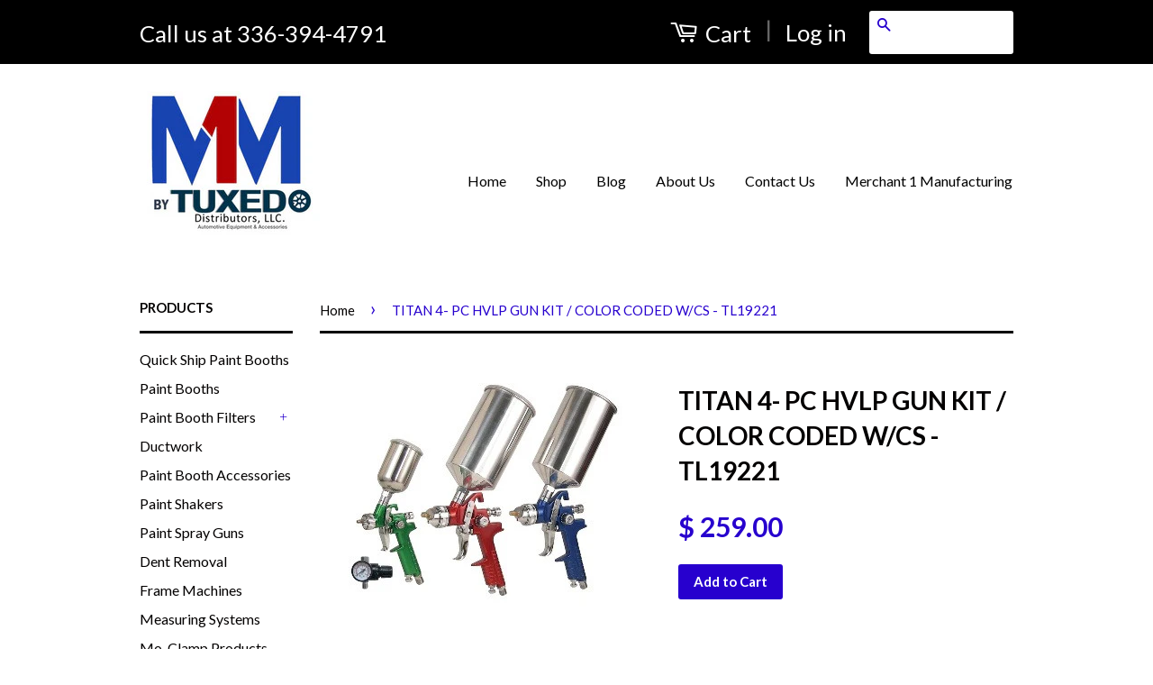

--- FILE ---
content_type: text/html; charset=utf-8
request_url: https://m1mequipment.com/products/titan-4-pc-hvlp-gun-kit-color-coded-w-cs-tl19221
body_size: 20052
content:
<!doctype html>
<html lang="en-US">
<!--[if lt IE 7]><html class="no-js lt-ie9 lt-ie8 lt-ie7" lang="en"> <![endif]-->
<!--[if IE 7]><html class="no-js lt-ie9 lt-ie8" lang="en"> <![endif]-->
<!--[if IE 8]><html class="no-js lt-ie9" lang="en"> <![endif]-->
<!--[if IE 9 ]><html class="ie9 no-js"> <![endif]-->
<!--[if (gt IE 9)|!(IE)]><!--> <html class="no-js"> <!--<![endif]-->

<head>

  <!-- Google Tag Manager -->
<script>(function(w,d,s,l,i){w[l]=w[l]||[];w[l].push({'gtm.start':
new Date().getTime(),event:'gtm.js'});var f=d.getElementsByTagName(s)[0],
j=d.createElement(s),dl=l!='dataLayer'?'&l='+l:'';j.async=true;j.src=
'https://www.googletagmanager.com/gtm.js?id='+i+dl;f.parentNode.insertBefore(j,f);
})(window,document,'script','dataLayer','GTM-K6B23SCF');</script>
<!-- End Google Tag Manager -->

<!-- Google Tag Manager -->
<script>(function(w,d,s,l,i){w[l]=w[l]||[];w[l].push({'gtm.start':
new Date().getTime(),event:'gtm.js'});var f=d.getElementsByTagName(s)[0],
j=d.createElement(s),dl=l!='dataLayer'?'&l='+l:'';j.async=true;j.src=
'https://www.googletagmanager.com/gtm.js?id='+i+dl;f.parentNode.insertBefore(j,f);
})(window,document,'script','dataLayer','GTM-T8ZBHQR6');</script>
<!-- End Google Tag Manager -->

  <meta name="google-site-verification" content="VsML8SiRcy-z71fsyoIsRVx5_zdu-LeGfLWARlTi02c" />
  
  <!-- Global Site Tag (gtag.js) - Google AdWords: 1647033980 -->
<script async src="https://www.googletagmanager.com/gtag/js?id=AW-1048651327"></script>
<script>
  window.dataLayer = window.dataLayer || [];
  function gtag(){dataLayer.push(arguments);}
  gtag('js', new Date());
  gtag('config', 'AW-1048651327', {'send_page_view': false});
</script>
  
  <!-- Basic page needs ================================================== -->
  <meta charset="utf-8">
  <meta http-equiv="X-UA-Compatible" content="IE=edge,chrome=1">

  
  <link rel="shortcut icon" href="//m1mequipment.com/cdn/shop/t/2/assets/favicon.png?v=93523846177371594671738864521" type="image/png" />
  

  <!-- Title and description ================================================== -->
  
  

  

  <!-- Social Meta Tags ================================================== -->
  

  <meta property="og:type" content="product">
  <meta property="og:title" content="TITAN 4- PC HVLP GUN KIT / COLOR CODED W/CS - TL19221">
  <meta property="og:url" content="https://m1mequipment.com/products/titan-4-pc-hvlp-gun-kit-color-coded-w-cs-tl19221">
  
  <meta property="og:image" content="http://m1mequipment.com/cdn/shop/products/TL19221_grande.jpg?v=1455828707">
  <meta property="og:image:secure_url" content="https://m1mequipment.com/cdn/shop/products/TL19221_grande.jpg?v=1455828707">
  
  <meta property="og:image" content="http://m1mequipment.com/cdn/shop/products/TL19221CASE_grande.jpg?v=1455828708">
  <meta property="og:image:secure_url" content="https://m1mequipment.com/cdn/shop/products/TL19221CASE_grande.jpg?v=1455828708">
  
  <meta property="og:price:amount" content="259.00">
  <meta property="og:price:currency" content="USD">


  <meta property="og:description" content="FREE SHIPPING IN THE CONTINENTAL US Product Description 4-PC HVLP GUN KIT/COLOR CODED W/CASE">

<meta property="og:site_name" content="m1mequipment">



<meta name="twitter:card" content="summary">




  <meta name="twitter:title" content="TITAN 4- PC HVLP GUN KIT / COLOR CODED W/CS - TL19221">
  <meta name="twitter:description" content="FREE SHIPPING IN THE CONTINENTAL US
Product Description
4-PC HVLP GUN KIT/COLOR CODED W/CASE">
  <meta name="twitter:image" content="https://m1mequipment.com/cdn/shop/products/TL19221_medium.jpg?v=1455828707">
  <meta name="twitter:image:width" content="240">
  <meta name="twitter:image:height" content="240">



  <!-- Helpers ================================================== -->
  <link rel="canonical" href="https://m1mequipment.com/products/titan-4-pc-hvlp-gun-kit-color-coded-w-cs-tl19221">
  <meta name="viewport" content="width=device-width,initial-scale=1">
  <meta name="theme-color" content="#2700ce">

  
  <!-- Ajaxify Cart Plugin ================================================== -->
  <link href="//m1mequipment.com/cdn/shop/t/2/assets/ajaxify.scss.css?v=100510496477407264971737181606" rel="stylesheet" type="text/css" media="all" />
  

  <!-- CSS ================================================== -->
  <link href="//m1mequipment.com/cdn/shop/t/2/assets/timber.scss.css?v=133129904554262462631768840342" rel="stylesheet" type="text/css" media="all" />
  <link href="//m1mequipment.com/cdn/shop/t/2/assets/theme.scss.css?v=107234762825367286271768840342" rel="stylesheet" type="text/css" media="all" />

  
  
  
  <link href="//fonts.googleapis.com/css?family=Lato:400,700" rel="stylesheet" type="text/css" media="all" />


  



  <!-- Header hook for plugins ================================================== -->
  
  <script>window.performance && window.performance.mark && window.performance.mark('shopify.content_for_header.start');</script><meta name="facebook-domain-verification" content="4oerkk0ho6yc10qyn7xabj0iuepr94">
<meta name="facebook-domain-verification" content="5w2v853mc2iy8zvbbiufh4x93ffd80">
<meta name="google-site-verification" content="s9ST7O37scmzm7x8Cpug76d2wGBKFQFWQohjE_eBu0E">
<meta id="shopify-digital-wallet" name="shopify-digital-wallet" content="/11180868/digital_wallets/dialog">
<meta name="shopify-checkout-api-token" content="097a83a760d582739e611ec947e97324">
<link rel="alternate" type="application/json+oembed" href="https://m1mequipment.com/products/titan-4-pc-hvlp-gun-kit-color-coded-w-cs-tl19221.oembed">
<script async="async" src="/checkouts/internal/preloads.js?locale=en-US"></script>
<link rel="preconnect" href="https://shop.app" crossorigin="anonymous">
<script async="async" src="https://shop.app/checkouts/internal/preloads.js?locale=en-US&shop_id=11180868" crossorigin="anonymous"></script>
<script id="shopify-features" type="application/json">{"accessToken":"097a83a760d582739e611ec947e97324","betas":["rich-media-storefront-analytics"],"domain":"m1mequipment.com","predictiveSearch":true,"shopId":11180868,"locale":"en"}</script>
<script>var Shopify = Shopify || {};
Shopify.shop = "m1mequipment.myshopify.com";
Shopify.locale = "en";
Shopify.currency = {"active":"USD","rate":"1.0"};
Shopify.country = "US";
Shopify.theme = {"name":"Classic","id":85243655,"schema_name":null,"schema_version":null,"theme_store_id":721,"role":"main"};
Shopify.theme.handle = "null";
Shopify.theme.style = {"id":null,"handle":null};
Shopify.cdnHost = "m1mequipment.com/cdn";
Shopify.routes = Shopify.routes || {};
Shopify.routes.root = "/";</script>
<script type="module">!function(o){(o.Shopify=o.Shopify||{}).modules=!0}(window);</script>
<script>!function(o){function n(){var o=[];function n(){o.push(Array.prototype.slice.apply(arguments))}return n.q=o,n}var t=o.Shopify=o.Shopify||{};t.loadFeatures=n(),t.autoloadFeatures=n()}(window);</script>
<script>
  window.ShopifyPay = window.ShopifyPay || {};
  window.ShopifyPay.apiHost = "shop.app\/pay";
  window.ShopifyPay.redirectState = null;
</script>
<script id="shop-js-analytics" type="application/json">{"pageType":"product"}</script>
<script defer="defer" async type="module" src="//m1mequipment.com/cdn/shopifycloud/shop-js/modules/v2/client.init-shop-cart-sync_BdyHc3Nr.en.esm.js"></script>
<script defer="defer" async type="module" src="//m1mequipment.com/cdn/shopifycloud/shop-js/modules/v2/chunk.common_Daul8nwZ.esm.js"></script>
<script type="module">
  await import("//m1mequipment.com/cdn/shopifycloud/shop-js/modules/v2/client.init-shop-cart-sync_BdyHc3Nr.en.esm.js");
await import("//m1mequipment.com/cdn/shopifycloud/shop-js/modules/v2/chunk.common_Daul8nwZ.esm.js");

  window.Shopify.SignInWithShop?.initShopCartSync?.({"fedCMEnabled":true,"windoidEnabled":true});

</script>
<script>
  window.Shopify = window.Shopify || {};
  if (!window.Shopify.featureAssets) window.Shopify.featureAssets = {};
  window.Shopify.featureAssets['shop-js'] = {"shop-cart-sync":["modules/v2/client.shop-cart-sync_QYOiDySF.en.esm.js","modules/v2/chunk.common_Daul8nwZ.esm.js"],"init-fed-cm":["modules/v2/client.init-fed-cm_DchLp9rc.en.esm.js","modules/v2/chunk.common_Daul8nwZ.esm.js"],"shop-button":["modules/v2/client.shop-button_OV7bAJc5.en.esm.js","modules/v2/chunk.common_Daul8nwZ.esm.js"],"init-windoid":["modules/v2/client.init-windoid_DwxFKQ8e.en.esm.js","modules/v2/chunk.common_Daul8nwZ.esm.js"],"shop-cash-offers":["modules/v2/client.shop-cash-offers_DWtL6Bq3.en.esm.js","modules/v2/chunk.common_Daul8nwZ.esm.js","modules/v2/chunk.modal_CQq8HTM6.esm.js"],"shop-toast-manager":["modules/v2/client.shop-toast-manager_CX9r1SjA.en.esm.js","modules/v2/chunk.common_Daul8nwZ.esm.js"],"init-shop-email-lookup-coordinator":["modules/v2/client.init-shop-email-lookup-coordinator_UhKnw74l.en.esm.js","modules/v2/chunk.common_Daul8nwZ.esm.js"],"pay-button":["modules/v2/client.pay-button_DzxNnLDY.en.esm.js","modules/v2/chunk.common_Daul8nwZ.esm.js"],"avatar":["modules/v2/client.avatar_BTnouDA3.en.esm.js"],"init-shop-cart-sync":["modules/v2/client.init-shop-cart-sync_BdyHc3Nr.en.esm.js","modules/v2/chunk.common_Daul8nwZ.esm.js"],"shop-login-button":["modules/v2/client.shop-login-button_D8B466_1.en.esm.js","modules/v2/chunk.common_Daul8nwZ.esm.js","modules/v2/chunk.modal_CQq8HTM6.esm.js"],"init-customer-accounts-sign-up":["modules/v2/client.init-customer-accounts-sign-up_C8fpPm4i.en.esm.js","modules/v2/client.shop-login-button_D8B466_1.en.esm.js","modules/v2/chunk.common_Daul8nwZ.esm.js","modules/v2/chunk.modal_CQq8HTM6.esm.js"],"init-shop-for-new-customer-accounts":["modules/v2/client.init-shop-for-new-customer-accounts_CVTO0Ztu.en.esm.js","modules/v2/client.shop-login-button_D8B466_1.en.esm.js","modules/v2/chunk.common_Daul8nwZ.esm.js","modules/v2/chunk.modal_CQq8HTM6.esm.js"],"init-customer-accounts":["modules/v2/client.init-customer-accounts_dRgKMfrE.en.esm.js","modules/v2/client.shop-login-button_D8B466_1.en.esm.js","modules/v2/chunk.common_Daul8nwZ.esm.js","modules/v2/chunk.modal_CQq8HTM6.esm.js"],"shop-follow-button":["modules/v2/client.shop-follow-button_CkZpjEct.en.esm.js","modules/v2/chunk.common_Daul8nwZ.esm.js","modules/v2/chunk.modal_CQq8HTM6.esm.js"],"lead-capture":["modules/v2/client.lead-capture_BntHBhfp.en.esm.js","modules/v2/chunk.common_Daul8nwZ.esm.js","modules/v2/chunk.modal_CQq8HTM6.esm.js"],"checkout-modal":["modules/v2/client.checkout-modal_CfxcYbTm.en.esm.js","modules/v2/chunk.common_Daul8nwZ.esm.js","modules/v2/chunk.modal_CQq8HTM6.esm.js"],"shop-login":["modules/v2/client.shop-login_Da4GZ2H6.en.esm.js","modules/v2/chunk.common_Daul8nwZ.esm.js","modules/v2/chunk.modal_CQq8HTM6.esm.js"],"payment-terms":["modules/v2/client.payment-terms_MV4M3zvL.en.esm.js","modules/v2/chunk.common_Daul8nwZ.esm.js","modules/v2/chunk.modal_CQq8HTM6.esm.js"]};
</script>
<script>(function() {
  var isLoaded = false;
  function asyncLoad() {
    if (isLoaded) return;
    isLoaded = true;
    var urls = ["https:\/\/cdn.shopify.com\/s\/files\/1\/1118\/0868\/t\/2\/assets\/sca-qv-scripts-noconfig.js?4118760116478403569\u0026shop=m1mequipment.myshopify.com","https:\/\/cdn.doofinder.com\/shopify\/doofinder-installed.js?shop=m1mequipment.myshopify.com"];
    for (var i = 0; i < urls.length; i++) {
      var s = document.createElement('script');
      s.type = 'text/javascript';
      s.async = true;
      s.src = urls[i];
      var x = document.getElementsByTagName('script')[0];
      x.parentNode.insertBefore(s, x);
    }
  };
  if(window.attachEvent) {
    window.attachEvent('onload', asyncLoad);
  } else {
    window.addEventListener('load', asyncLoad, false);
  }
})();</script>
<script id="__st">var __st={"a":11180868,"offset":-18000,"reqid":"a0267359-a06b-447c-8a48-893220c28aa6-1768999879","pageurl":"m1mequipment.com\/products\/titan-4-pc-hvlp-gun-kit-color-coded-w-cs-tl19221","u":"344a49b18586","p":"product","rtyp":"product","rid":5272523143};</script>
<script>window.ShopifyPaypalV4VisibilityTracking = true;</script>
<script id="captcha-bootstrap">!function(){'use strict';const t='contact',e='account',n='new_comment',o=[[t,t],['blogs',n],['comments',n],[t,'customer']],c=[[e,'customer_login'],[e,'guest_login'],[e,'recover_customer_password'],[e,'create_customer']],r=t=>t.map((([t,e])=>`form[action*='/${t}']:not([data-nocaptcha='true']) input[name='form_type'][value='${e}']`)).join(','),a=t=>()=>t?[...document.querySelectorAll(t)].map((t=>t.form)):[];function s(){const t=[...o],e=r(t);return a(e)}const i='password',u='form_key',d=['recaptcha-v3-token','g-recaptcha-response','h-captcha-response',i],f=()=>{try{return window.sessionStorage}catch{return}},m='__shopify_v',_=t=>t.elements[u];function p(t,e,n=!1){try{const o=window.sessionStorage,c=JSON.parse(o.getItem(e)),{data:r}=function(t){const{data:e,action:n}=t;return t[m]||n?{data:e,action:n}:{data:t,action:n}}(c);for(const[e,n]of Object.entries(r))t.elements[e]&&(t.elements[e].value=n);n&&o.removeItem(e)}catch(o){console.error('form repopulation failed',{error:o})}}const l='form_type',E='cptcha';function T(t){t.dataset[E]=!0}const w=window,h=w.document,L='Shopify',v='ce_forms',y='captcha';let A=!1;((t,e)=>{const n=(g='f06e6c50-85a8-45c8-87d0-21a2b65856fe',I='https://cdn.shopify.com/shopifycloud/storefront-forms-hcaptcha/ce_storefront_forms_captcha_hcaptcha.v1.5.2.iife.js',D={infoText:'Protected by hCaptcha',privacyText:'Privacy',termsText:'Terms'},(t,e,n)=>{const o=w[L][v],c=o.bindForm;if(c)return c(t,g,e,D).then(n);var r;o.q.push([[t,g,e,D],n]),r=I,A||(h.body.append(Object.assign(h.createElement('script'),{id:'captcha-provider',async:!0,src:r})),A=!0)});var g,I,D;w[L]=w[L]||{},w[L][v]=w[L][v]||{},w[L][v].q=[],w[L][y]=w[L][y]||{},w[L][y].protect=function(t,e){n(t,void 0,e),T(t)},Object.freeze(w[L][y]),function(t,e,n,w,h,L){const[v,y,A,g]=function(t,e,n){const i=e?o:[],u=t?c:[],d=[...i,...u],f=r(d),m=r(i),_=r(d.filter((([t,e])=>n.includes(e))));return[a(f),a(m),a(_),s()]}(w,h,L),I=t=>{const e=t.target;return e instanceof HTMLFormElement?e:e&&e.form},D=t=>v().includes(t);t.addEventListener('submit',(t=>{const e=I(t);if(!e)return;const n=D(e)&&!e.dataset.hcaptchaBound&&!e.dataset.recaptchaBound,o=_(e),c=g().includes(e)&&(!o||!o.value);(n||c)&&t.preventDefault(),c&&!n&&(function(t){try{if(!f())return;!function(t){const e=f();if(!e)return;const n=_(t);if(!n)return;const o=n.value;o&&e.removeItem(o)}(t);const e=Array.from(Array(32),(()=>Math.random().toString(36)[2])).join('');!function(t,e){_(t)||t.append(Object.assign(document.createElement('input'),{type:'hidden',name:u})),t.elements[u].value=e}(t,e),function(t,e){const n=f();if(!n)return;const o=[...t.querySelectorAll(`input[type='${i}']`)].map((({name:t})=>t)),c=[...d,...o],r={};for(const[a,s]of new FormData(t).entries())c.includes(a)||(r[a]=s);n.setItem(e,JSON.stringify({[m]:1,action:t.action,data:r}))}(t,e)}catch(e){console.error('failed to persist form',e)}}(e),e.submit())}));const S=(t,e)=>{t&&!t.dataset[E]&&(n(t,e.some((e=>e===t))),T(t))};for(const o of['focusin','change'])t.addEventListener(o,(t=>{const e=I(t);D(e)&&S(e,y())}));const B=e.get('form_key'),M=e.get(l),P=B&&M;t.addEventListener('DOMContentLoaded',(()=>{const t=y();if(P)for(const e of t)e.elements[l].value===M&&p(e,B);[...new Set([...A(),...v().filter((t=>'true'===t.dataset.shopifyCaptcha))])].forEach((e=>S(e,t)))}))}(h,new URLSearchParams(w.location.search),n,t,e,['guest_login'])})(!0,!0)}();</script>
<script integrity="sha256-4kQ18oKyAcykRKYeNunJcIwy7WH5gtpwJnB7kiuLZ1E=" data-source-attribution="shopify.loadfeatures" defer="defer" src="//m1mequipment.com/cdn/shopifycloud/storefront/assets/storefront/load_feature-a0a9edcb.js" crossorigin="anonymous"></script>
<script crossorigin="anonymous" defer="defer" src="//m1mequipment.com/cdn/shopifycloud/storefront/assets/shopify_pay/storefront-65b4c6d7.js?v=20250812"></script>
<script data-source-attribution="shopify.dynamic_checkout.dynamic.init">var Shopify=Shopify||{};Shopify.PaymentButton=Shopify.PaymentButton||{isStorefrontPortableWallets:!0,init:function(){window.Shopify.PaymentButton.init=function(){};var t=document.createElement("script");t.src="https://m1mequipment.com/cdn/shopifycloud/portable-wallets/latest/portable-wallets.en.js",t.type="module",document.head.appendChild(t)}};
</script>
<script data-source-attribution="shopify.dynamic_checkout.buyer_consent">
  function portableWalletsHideBuyerConsent(e){var t=document.getElementById("shopify-buyer-consent"),n=document.getElementById("shopify-subscription-policy-button");t&&n&&(t.classList.add("hidden"),t.setAttribute("aria-hidden","true"),n.removeEventListener("click",e))}function portableWalletsShowBuyerConsent(e){var t=document.getElementById("shopify-buyer-consent"),n=document.getElementById("shopify-subscription-policy-button");t&&n&&(t.classList.remove("hidden"),t.removeAttribute("aria-hidden"),n.addEventListener("click",e))}window.Shopify?.PaymentButton&&(window.Shopify.PaymentButton.hideBuyerConsent=portableWalletsHideBuyerConsent,window.Shopify.PaymentButton.showBuyerConsent=portableWalletsShowBuyerConsent);
</script>
<script data-source-attribution="shopify.dynamic_checkout.cart.bootstrap">document.addEventListener("DOMContentLoaded",(function(){function t(){return document.querySelector("shopify-accelerated-checkout-cart, shopify-accelerated-checkout")}if(t())Shopify.PaymentButton.init();else{new MutationObserver((function(e,n){t()&&(Shopify.PaymentButton.init(),n.disconnect())})).observe(document.body,{childList:!0,subtree:!0})}}));
</script>
<link id="shopify-accelerated-checkout-styles" rel="stylesheet" media="screen" href="https://m1mequipment.com/cdn/shopifycloud/portable-wallets/latest/accelerated-checkout-backwards-compat.css" crossorigin="anonymous">
<style id="shopify-accelerated-checkout-cart">
        #shopify-buyer-consent {
  margin-top: 1em;
  display: inline-block;
  width: 100%;
}

#shopify-buyer-consent.hidden {
  display: none;
}

#shopify-subscription-policy-button {
  background: none;
  border: none;
  padding: 0;
  text-decoration: underline;
  font-size: inherit;
  cursor: pointer;
}

#shopify-subscription-policy-button::before {
  box-shadow: none;
}

      </style>

<script>window.performance && window.performance.mark && window.performance.mark('shopify.content_for_header.end');</script>

  
  

<!--[if lt IE 9]>
<script src="//cdnjs.cloudflare.com/ajax/libs/html5shiv/3.7.2/html5shiv.min.js" type="text/javascript"></script>
<script src="//m1mequipment.com/cdn/shop/t/2/assets/respond.min.js?v=52248677837542619231452105632" type="text/javascript"></script>
<link href="//m1mequipment.com/cdn/shop/t/2/assets/respond-proxy.html" id="respond-proxy" rel="respond-proxy" />
<link href="//m1mequipment.com/search?q=4227cbde81477510743402d8d12c7ec7" id="respond-redirect" rel="respond-redirect" />
<script src="//m1mequipment.com/search?q=4227cbde81477510743402d8d12c7ec7" type="text/javascript"></script>
<![endif]-->



  <script src="//ajax.googleapis.com/ajax/libs/jquery/1.11.0/jquery.min.js" type="text/javascript"></script>
  <script src="//m1mequipment.com/cdn/shop/t/2/assets/modernizr.min.js?v=26620055551102246001452105632" type="text/javascript"></script>

  
  
  <link rel="shortcut icon" href="//m1mequipment.com/cdn/shop/t/2/assets/favicon.png?v=93523846177371594671738864521" type="image/png" />
<link rel="stylesheet" href="//m1mequipment.com/cdn/shop/t/2/assets/sca-quick-view.css?v=127443948230706355921470152077">
<link rel="stylesheet" href="//m1mequipment.com/cdn/shop/t/2/assets/sca-jquery.fancybox.css?v=50433719388693846841470152076">

<script src="//m1mequipment.com/cdn/shopifycloud/storefront/assets/themes_support/option_selection-b017cd28.js" type="text/javascript"></script>

  
<!-- Global site tag (gtag.js) - Google Ads: 1048651327 -->
<script async src="https://www.googletagmanager.com/gtag/js?id=AW-1048651327"></script>
<script>
  window.dataLayer = window.dataLayer || [];
  function gtag(){dataLayer.push(arguments);}
  gtag('js', new Date());

  gtag('config', 'AW-1048651327', {'allow_enhanced_conversions': true});
</script>
<script>
  gtag('config', 'AW-1048651327/gQxVCLq7ic0DEL_MhPQD', {
    'phone_conversion_number': '888-853-9992'
  });
</script>
<!-- Global site tag (gtag.js) - Google Analytics -->
<script async src="https://www.googletagmanager.com/gtag/js?id=G-RJSTNTRYGY"></script>
<script>
  window.dataLayer = window.dataLayer || [];
  function gtag(){dataLayer.push(arguments);}
  gtag('js', new Date());

  gtag('config', 'G-RJSTNTRYGY');
</script>

<!-- BEGIN app block: shopify://apps/simprosys-google-shopping-feed/blocks/core_settings_block/1f0b859e-9fa6-4007-97e8-4513aff5ff3b --><!-- BEGIN: GSF App Core Tags & Scripts by Simprosys Google Shopping Feed -->









<!-- END: GSF App Core Tags & Scripts by Simprosys Google Shopping Feed -->
<!-- END app block --><script src="https://cdn.shopify.com/extensions/019b8d54-2388-79d8-becc-d32a3afe2c7a/omnisend-50/assets/omnisend-in-shop.js" type="text/javascript" defer="defer"></script>
<link href="https://monorail-edge.shopifysvc.com" rel="dns-prefetch">
<script>(function(){if ("sendBeacon" in navigator && "performance" in window) {try {var session_token_from_headers = performance.getEntriesByType('navigation')[0].serverTiming.find(x => x.name == '_s').description;} catch {var session_token_from_headers = undefined;}var session_cookie_matches = document.cookie.match(/_shopify_s=([^;]*)/);var session_token_from_cookie = session_cookie_matches && session_cookie_matches.length === 2 ? session_cookie_matches[1] : "";var session_token = session_token_from_headers || session_token_from_cookie || "";function handle_abandonment_event(e) {var entries = performance.getEntries().filter(function(entry) {return /monorail-edge.shopifysvc.com/.test(entry.name);});if (!window.abandonment_tracked && entries.length === 0) {window.abandonment_tracked = true;var currentMs = Date.now();var navigation_start = performance.timing.navigationStart;var payload = {shop_id: 11180868,url: window.location.href,navigation_start,duration: currentMs - navigation_start,session_token,page_type: "product"};window.navigator.sendBeacon("https://monorail-edge.shopifysvc.com/v1/produce", JSON.stringify({schema_id: "online_store_buyer_site_abandonment/1.1",payload: payload,metadata: {event_created_at_ms: currentMs,event_sent_at_ms: currentMs}}));}}window.addEventListener('pagehide', handle_abandonment_event);}}());</script>
<script id="web-pixels-manager-setup">(function e(e,d,r,n,o){if(void 0===o&&(o={}),!Boolean(null===(a=null===(i=window.Shopify)||void 0===i?void 0:i.analytics)||void 0===a?void 0:a.replayQueue)){var i,a;window.Shopify=window.Shopify||{};var t=window.Shopify;t.analytics=t.analytics||{};var s=t.analytics;s.replayQueue=[],s.publish=function(e,d,r){return s.replayQueue.push([e,d,r]),!0};try{self.performance.mark("wpm:start")}catch(e){}var l=function(){var e={modern:/Edge?\/(1{2}[4-9]|1[2-9]\d|[2-9]\d{2}|\d{4,})\.\d+(\.\d+|)|Firefox\/(1{2}[4-9]|1[2-9]\d|[2-9]\d{2}|\d{4,})\.\d+(\.\d+|)|Chrom(ium|e)\/(9{2}|\d{3,})\.\d+(\.\d+|)|(Maci|X1{2}).+ Version\/(15\.\d+|(1[6-9]|[2-9]\d|\d{3,})\.\d+)([,.]\d+|)( \(\w+\)|)( Mobile\/\w+|) Safari\/|Chrome.+OPR\/(9{2}|\d{3,})\.\d+\.\d+|(CPU[ +]OS|iPhone[ +]OS|CPU[ +]iPhone|CPU IPhone OS|CPU iPad OS)[ +]+(15[._]\d+|(1[6-9]|[2-9]\d|\d{3,})[._]\d+)([._]\d+|)|Android:?[ /-](13[3-9]|1[4-9]\d|[2-9]\d{2}|\d{4,})(\.\d+|)(\.\d+|)|Android.+Firefox\/(13[5-9]|1[4-9]\d|[2-9]\d{2}|\d{4,})\.\d+(\.\d+|)|Android.+Chrom(ium|e)\/(13[3-9]|1[4-9]\d|[2-9]\d{2}|\d{4,})\.\d+(\.\d+|)|SamsungBrowser\/([2-9]\d|\d{3,})\.\d+/,legacy:/Edge?\/(1[6-9]|[2-9]\d|\d{3,})\.\d+(\.\d+|)|Firefox\/(5[4-9]|[6-9]\d|\d{3,})\.\d+(\.\d+|)|Chrom(ium|e)\/(5[1-9]|[6-9]\d|\d{3,})\.\d+(\.\d+|)([\d.]+$|.*Safari\/(?![\d.]+ Edge\/[\d.]+$))|(Maci|X1{2}).+ Version\/(10\.\d+|(1[1-9]|[2-9]\d|\d{3,})\.\d+)([,.]\d+|)( \(\w+\)|)( Mobile\/\w+|) Safari\/|Chrome.+OPR\/(3[89]|[4-9]\d|\d{3,})\.\d+\.\d+|(CPU[ +]OS|iPhone[ +]OS|CPU[ +]iPhone|CPU IPhone OS|CPU iPad OS)[ +]+(10[._]\d+|(1[1-9]|[2-9]\d|\d{3,})[._]\d+)([._]\d+|)|Android:?[ /-](13[3-9]|1[4-9]\d|[2-9]\d{2}|\d{4,})(\.\d+|)(\.\d+|)|Mobile Safari.+OPR\/([89]\d|\d{3,})\.\d+\.\d+|Android.+Firefox\/(13[5-9]|1[4-9]\d|[2-9]\d{2}|\d{4,})\.\d+(\.\d+|)|Android.+Chrom(ium|e)\/(13[3-9]|1[4-9]\d|[2-9]\d{2}|\d{4,})\.\d+(\.\d+|)|Android.+(UC? ?Browser|UCWEB|U3)[ /]?(15\.([5-9]|\d{2,})|(1[6-9]|[2-9]\d|\d{3,})\.\d+)\.\d+|SamsungBrowser\/(5\.\d+|([6-9]|\d{2,})\.\d+)|Android.+MQ{2}Browser\/(14(\.(9|\d{2,})|)|(1[5-9]|[2-9]\d|\d{3,})(\.\d+|))(\.\d+|)|K[Aa][Ii]OS\/(3\.\d+|([4-9]|\d{2,})\.\d+)(\.\d+|)/},d=e.modern,r=e.legacy,n=navigator.userAgent;return n.match(d)?"modern":n.match(r)?"legacy":"unknown"}(),u="modern"===l?"modern":"legacy",c=(null!=n?n:{modern:"",legacy:""})[u],f=function(e){return[e.baseUrl,"/wpm","/b",e.hashVersion,"modern"===e.buildTarget?"m":"l",".js"].join("")}({baseUrl:d,hashVersion:r,buildTarget:u}),m=function(e){var d=e.version,r=e.bundleTarget,n=e.surface,o=e.pageUrl,i=e.monorailEndpoint;return{emit:function(e){var a=e.status,t=e.errorMsg,s=(new Date).getTime(),l=JSON.stringify({metadata:{event_sent_at_ms:s},events:[{schema_id:"web_pixels_manager_load/3.1",payload:{version:d,bundle_target:r,page_url:o,status:a,surface:n,error_msg:t},metadata:{event_created_at_ms:s}}]});if(!i)return console&&console.warn&&console.warn("[Web Pixels Manager] No Monorail endpoint provided, skipping logging."),!1;try{return self.navigator.sendBeacon.bind(self.navigator)(i,l)}catch(e){}var u=new XMLHttpRequest;try{return u.open("POST",i,!0),u.setRequestHeader("Content-Type","text/plain"),u.send(l),!0}catch(e){return console&&console.warn&&console.warn("[Web Pixels Manager] Got an unhandled error while logging to Monorail."),!1}}}}({version:r,bundleTarget:l,surface:e.surface,pageUrl:self.location.href,monorailEndpoint:e.monorailEndpoint});try{o.browserTarget=l,function(e){var d=e.src,r=e.async,n=void 0===r||r,o=e.onload,i=e.onerror,a=e.sri,t=e.scriptDataAttributes,s=void 0===t?{}:t,l=document.createElement("script"),u=document.querySelector("head"),c=document.querySelector("body");if(l.async=n,l.src=d,a&&(l.integrity=a,l.crossOrigin="anonymous"),s)for(var f in s)if(Object.prototype.hasOwnProperty.call(s,f))try{l.dataset[f]=s[f]}catch(e){}if(o&&l.addEventListener("load",o),i&&l.addEventListener("error",i),u)u.appendChild(l);else{if(!c)throw new Error("Did not find a head or body element to append the script");c.appendChild(l)}}({src:f,async:!0,onload:function(){if(!function(){var e,d;return Boolean(null===(d=null===(e=window.Shopify)||void 0===e?void 0:e.analytics)||void 0===d?void 0:d.initialized)}()){var d=window.webPixelsManager.init(e)||void 0;if(d){var r=window.Shopify.analytics;r.replayQueue.forEach((function(e){var r=e[0],n=e[1],o=e[2];d.publishCustomEvent(r,n,o)})),r.replayQueue=[],r.publish=d.publishCustomEvent,r.visitor=d.visitor,r.initialized=!0}}},onerror:function(){return m.emit({status:"failed",errorMsg:"".concat(f," has failed to load")})},sri:function(e){var d=/^sha384-[A-Za-z0-9+/=]+$/;return"string"==typeof e&&d.test(e)}(c)?c:"",scriptDataAttributes:o}),m.emit({status:"loading"})}catch(e){m.emit({status:"failed",errorMsg:(null==e?void 0:e.message)||"Unknown error"})}}})({shopId: 11180868,storefrontBaseUrl: "https://m1mequipment.com",extensionsBaseUrl: "https://extensions.shopifycdn.com/cdn/shopifycloud/web-pixels-manager",monorailEndpoint: "https://monorail-edge.shopifysvc.com/unstable/produce_batch",surface: "storefront-renderer",enabledBetaFlags: ["2dca8a86"],webPixelsConfigList: [{"id":"1322418434","configuration":"{\"config\":\"{\\\"google_tag_ids\\\":[\\\"G-FLS8N9Q233\\\",\\\"AW-1048651327\\\",\\\"GT-KTPKRPDV\\\",\\\"G-KWRKYX0BQ6\\\",\\\"G-RJSTNTRYGY\\\",\\\"GT-T9CDGWDC\\\",\\\"GTM-K6B23SCF\\\"],\\\"target_country\\\":\\\"US\\\",\\\"gtag_events\\\":[{\\\"type\\\":\\\"search\\\",\\\"action_label\\\":[\\\"G-FLS8N9Q233\\\",\\\"AW-1048651327\\\/3QnvCJ2J7Y4bEL_MhPQD\\\",\\\"G-KWRKYX0BQ6\\\",\\\"G-RJSTNTRYGY\\\",\\\"MC-1566GHSCS7\\\"]},{\\\"type\\\":\\\"begin_checkout\\\",\\\"action_label\\\":[\\\"G-FLS8N9Q233\\\",\\\"AW-1048651327\\\/7hn0CJGJ7Y4bEL_MhPQD\\\",\\\"G-KWRKYX0BQ6\\\",\\\"G-RJSTNTRYGY\\\",\\\"MC-1566GHSCS7\\\"]},{\\\"type\\\":\\\"view_item\\\",\\\"action_label\\\":[\\\"G-FLS8N9Q233\\\",\\\"AW-1048651327\\\/nKZeCJqJ7Y4bEL_MhPQD\\\",\\\"MC-51FZC63QYR\\\",\\\"G-KWRKYX0BQ6\\\",\\\"G-RJSTNTRYGY\\\",\\\"MC-1566GHSCS7\\\"]},{\\\"type\\\":\\\"purchase\\\",\\\"action_label\\\":[\\\"G-FLS8N9Q233\\\",\\\"AW-1048651327\\\/LKlgCI6J7Y4bEL_MhPQD\\\",\\\"MC-51FZC63QYR\\\",\\\"G-KWRKYX0BQ6\\\",\\\"G-RJSTNTRYGY\\\",\\\"MC-1566GHSCS7\\\"]},{\\\"type\\\":\\\"page_view\\\",\\\"action_label\\\":[\\\"G-FLS8N9Q233\\\",\\\"AW-1048651327\\\/bLrbCJeJ7Y4bEL_MhPQD\\\",\\\"MC-51FZC63QYR\\\",\\\"G-KWRKYX0BQ6\\\",\\\"G-RJSTNTRYGY\\\",\\\"MC-1566GHSCS7\\\"]},{\\\"type\\\":\\\"add_payment_info\\\",\\\"action_label\\\":[\\\"G-FLS8N9Q233\\\",\\\"AW-1048651327\\\/KQeNCIq--44bEL_MhPQD\\\",\\\"G-KWRKYX0BQ6\\\",\\\"G-RJSTNTRYGY\\\",\\\"MC-1566GHSCS7\\\"]},{\\\"type\\\":\\\"add_to_cart\\\",\\\"action_label\\\":[\\\"G-FLS8N9Q233\\\",\\\"AW-1048651327\\\/VtZ1CJSJ7Y4bEL_MhPQD\\\",\\\"G-KWRKYX0BQ6\\\",\\\"G-RJSTNTRYGY\\\",\\\"MC-1566GHSCS7\\\"]}],\\\"enable_monitoring_mode\\\":false}\"}","eventPayloadVersion":"v1","runtimeContext":"OPEN","scriptVersion":"b2a88bafab3e21179ed38636efcd8a93","type":"APP","apiClientId":1780363,"privacyPurposes":[],"dataSharingAdjustments":{"protectedCustomerApprovalScopes":["read_customer_address","read_customer_email","read_customer_name","read_customer_personal_data","read_customer_phone"]}},{"id":"117178626","configuration":"{\"apiURL\":\"https:\/\/api.omnisend.com\",\"appURL\":\"https:\/\/app.omnisend.com\",\"brandID\":\"56f3f73c939781256e95e291\",\"trackingURL\":\"https:\/\/wt.omnisendlink.com\"}","eventPayloadVersion":"v1","runtimeContext":"STRICT","scriptVersion":"aa9feb15e63a302383aa48b053211bbb","type":"APP","apiClientId":186001,"privacyPurposes":["ANALYTICS","MARKETING","SALE_OF_DATA"],"dataSharingAdjustments":{"protectedCustomerApprovalScopes":["read_customer_address","read_customer_email","read_customer_name","read_customer_personal_data","read_customer_phone"]}},{"id":"63963394","eventPayloadVersion":"v1","runtimeContext":"LAX","scriptVersion":"1","type":"CUSTOM","privacyPurposes":["MARKETING"],"name":"Meta pixel (migrated)"},{"id":"70549762","eventPayloadVersion":"v1","runtimeContext":"LAX","scriptVersion":"1","type":"CUSTOM","privacyPurposes":["ANALYTICS"],"name":"Google Analytics tag (migrated)"},{"id":"shopify-app-pixel","configuration":"{}","eventPayloadVersion":"v1","runtimeContext":"STRICT","scriptVersion":"0450","apiClientId":"shopify-pixel","type":"APP","privacyPurposes":["ANALYTICS","MARKETING"]},{"id":"shopify-custom-pixel","eventPayloadVersion":"v1","runtimeContext":"LAX","scriptVersion":"0450","apiClientId":"shopify-pixel","type":"CUSTOM","privacyPurposes":["ANALYTICS","MARKETING"]}],isMerchantRequest: false,initData: {"shop":{"name":"m1mequipment","paymentSettings":{"currencyCode":"USD"},"myshopifyDomain":"m1mequipment.myshopify.com","countryCode":"US","storefrontUrl":"https:\/\/m1mequipment.com"},"customer":null,"cart":null,"checkout":null,"productVariants":[{"price":{"amount":259.0,"currencyCode":"USD"},"product":{"title":"TITAN 4- PC HVLP GUN KIT \/ COLOR CODED W\/CS - TL19221","vendor":"Titan","id":"5272523143","untranslatedTitle":"TITAN 4- PC HVLP GUN KIT \/ COLOR CODED W\/CS - TL19221","url":"\/products\/titan-4-pc-hvlp-gun-kit-color-coded-w-cs-tl19221","type":"Paint Spray Guns"},"id":"16300432967","image":{"src":"\/\/m1mequipment.com\/cdn\/shop\/products\/TL19221.jpg?v=1455828707"},"sku":"TL19221","title":"Default Title","untranslatedTitle":"Default Title"}],"purchasingCompany":null},},"https://m1mequipment.com/cdn","fcfee988w5aeb613cpc8e4bc33m6693e112",{"modern":"","legacy":""},{"shopId":"11180868","storefrontBaseUrl":"https:\/\/m1mequipment.com","extensionBaseUrl":"https:\/\/extensions.shopifycdn.com\/cdn\/shopifycloud\/web-pixels-manager","surface":"storefront-renderer","enabledBetaFlags":"[\"2dca8a86\"]","isMerchantRequest":"false","hashVersion":"fcfee988w5aeb613cpc8e4bc33m6693e112","publish":"custom","events":"[[\"page_viewed\",{}],[\"product_viewed\",{\"productVariant\":{\"price\":{\"amount\":259.0,\"currencyCode\":\"USD\"},\"product\":{\"title\":\"TITAN 4- PC HVLP GUN KIT \/ COLOR CODED W\/CS - TL19221\",\"vendor\":\"Titan\",\"id\":\"5272523143\",\"untranslatedTitle\":\"TITAN 4- PC HVLP GUN KIT \/ COLOR CODED W\/CS - TL19221\",\"url\":\"\/products\/titan-4-pc-hvlp-gun-kit-color-coded-w-cs-tl19221\",\"type\":\"Paint Spray Guns\"},\"id\":\"16300432967\",\"image\":{\"src\":\"\/\/m1mequipment.com\/cdn\/shop\/products\/TL19221.jpg?v=1455828707\"},\"sku\":\"TL19221\",\"title\":\"Default Title\",\"untranslatedTitle\":\"Default Title\"}}]]"});</script><script>
  window.ShopifyAnalytics = window.ShopifyAnalytics || {};
  window.ShopifyAnalytics.meta = window.ShopifyAnalytics.meta || {};
  window.ShopifyAnalytics.meta.currency = 'USD';
  var meta = {"product":{"id":5272523143,"gid":"gid:\/\/shopify\/Product\/5272523143","vendor":"Titan","type":"Paint Spray Guns","handle":"titan-4-pc-hvlp-gun-kit-color-coded-w-cs-tl19221","variants":[{"id":16300432967,"price":25900,"name":"TITAN 4- PC HVLP GUN KIT \/ COLOR CODED W\/CS - TL19221","public_title":null,"sku":"TL19221"}],"remote":false},"page":{"pageType":"product","resourceType":"product","resourceId":5272523143,"requestId":"a0267359-a06b-447c-8a48-893220c28aa6-1768999879"}};
  for (var attr in meta) {
    window.ShopifyAnalytics.meta[attr] = meta[attr];
  }
</script>
<script class="analytics">
  (function () {
    var customDocumentWrite = function(content) {
      var jquery = null;

      if (window.jQuery) {
        jquery = window.jQuery;
      } else if (window.Checkout && window.Checkout.$) {
        jquery = window.Checkout.$;
      }

      if (jquery) {
        jquery('body').append(content);
      }
    };

    var hasLoggedConversion = function(token) {
      if (token) {
        return document.cookie.indexOf('loggedConversion=' + token) !== -1;
      }
      return false;
    }

    var setCookieIfConversion = function(token) {
      if (token) {
        var twoMonthsFromNow = new Date(Date.now());
        twoMonthsFromNow.setMonth(twoMonthsFromNow.getMonth() + 2);

        document.cookie = 'loggedConversion=' + token + '; expires=' + twoMonthsFromNow;
      }
    }

    var trekkie = window.ShopifyAnalytics.lib = window.trekkie = window.trekkie || [];
    if (trekkie.integrations) {
      return;
    }
    trekkie.methods = [
      'identify',
      'page',
      'ready',
      'track',
      'trackForm',
      'trackLink'
    ];
    trekkie.factory = function(method) {
      return function() {
        var args = Array.prototype.slice.call(arguments);
        args.unshift(method);
        trekkie.push(args);
        return trekkie;
      };
    };
    for (var i = 0; i < trekkie.methods.length; i++) {
      var key = trekkie.methods[i];
      trekkie[key] = trekkie.factory(key);
    }
    trekkie.load = function(config) {
      trekkie.config = config || {};
      trekkie.config.initialDocumentCookie = document.cookie;
      var first = document.getElementsByTagName('script')[0];
      var script = document.createElement('script');
      script.type = 'text/javascript';
      script.onerror = function(e) {
        var scriptFallback = document.createElement('script');
        scriptFallback.type = 'text/javascript';
        scriptFallback.onerror = function(error) {
                var Monorail = {
      produce: function produce(monorailDomain, schemaId, payload) {
        var currentMs = new Date().getTime();
        var event = {
          schema_id: schemaId,
          payload: payload,
          metadata: {
            event_created_at_ms: currentMs,
            event_sent_at_ms: currentMs
          }
        };
        return Monorail.sendRequest("https://" + monorailDomain + "/v1/produce", JSON.stringify(event));
      },
      sendRequest: function sendRequest(endpointUrl, payload) {
        // Try the sendBeacon API
        if (window && window.navigator && typeof window.navigator.sendBeacon === 'function' && typeof window.Blob === 'function' && !Monorail.isIos12()) {
          var blobData = new window.Blob([payload], {
            type: 'text/plain'
          });

          if (window.navigator.sendBeacon(endpointUrl, blobData)) {
            return true;
          } // sendBeacon was not successful

        } // XHR beacon

        var xhr = new XMLHttpRequest();

        try {
          xhr.open('POST', endpointUrl);
          xhr.setRequestHeader('Content-Type', 'text/plain');
          xhr.send(payload);
        } catch (e) {
          console.log(e);
        }

        return false;
      },
      isIos12: function isIos12() {
        return window.navigator.userAgent.lastIndexOf('iPhone; CPU iPhone OS 12_') !== -1 || window.navigator.userAgent.lastIndexOf('iPad; CPU OS 12_') !== -1;
      }
    };
    Monorail.produce('monorail-edge.shopifysvc.com',
      'trekkie_storefront_load_errors/1.1',
      {shop_id: 11180868,
      theme_id: 85243655,
      app_name: "storefront",
      context_url: window.location.href,
      source_url: "//m1mequipment.com/cdn/s/trekkie.storefront.cd680fe47e6c39ca5d5df5f0a32d569bc48c0f27.min.js"});

        };
        scriptFallback.async = true;
        scriptFallback.src = '//m1mequipment.com/cdn/s/trekkie.storefront.cd680fe47e6c39ca5d5df5f0a32d569bc48c0f27.min.js';
        first.parentNode.insertBefore(scriptFallback, first);
      };
      script.async = true;
      script.src = '//m1mequipment.com/cdn/s/trekkie.storefront.cd680fe47e6c39ca5d5df5f0a32d569bc48c0f27.min.js';
      first.parentNode.insertBefore(script, first);
    };
    trekkie.load(
      {"Trekkie":{"appName":"storefront","development":false,"defaultAttributes":{"shopId":11180868,"isMerchantRequest":null,"themeId":85243655,"themeCityHash":"3768312357307285465","contentLanguage":"en","currency":"USD","eventMetadataId":"fd8df50f-9623-4637-9248-f73a8dca6843"},"isServerSideCookieWritingEnabled":true,"monorailRegion":"shop_domain","enabledBetaFlags":["65f19447"]},"Session Attribution":{},"S2S":{"facebookCapiEnabled":false,"source":"trekkie-storefront-renderer","apiClientId":580111}}
    );

    var loaded = false;
    trekkie.ready(function() {
      if (loaded) return;
      loaded = true;

      window.ShopifyAnalytics.lib = window.trekkie;

      var originalDocumentWrite = document.write;
      document.write = customDocumentWrite;
      try { window.ShopifyAnalytics.merchantGoogleAnalytics.call(this); } catch(error) {};
      document.write = originalDocumentWrite;

      window.ShopifyAnalytics.lib.page(null,{"pageType":"product","resourceType":"product","resourceId":5272523143,"requestId":"a0267359-a06b-447c-8a48-893220c28aa6-1768999879","shopifyEmitted":true});

      var match = window.location.pathname.match(/checkouts\/(.+)\/(thank_you|post_purchase)/)
      var token = match? match[1]: undefined;
      if (!hasLoggedConversion(token)) {
        setCookieIfConversion(token);
        window.ShopifyAnalytics.lib.track("Viewed Product",{"currency":"USD","variantId":16300432967,"productId":5272523143,"productGid":"gid:\/\/shopify\/Product\/5272523143","name":"TITAN 4- PC HVLP GUN KIT \/ COLOR CODED W\/CS - TL19221","price":"259.00","sku":"TL19221","brand":"Titan","variant":null,"category":"Paint Spray Guns","nonInteraction":true,"remote":false},undefined,undefined,{"shopifyEmitted":true});
      window.ShopifyAnalytics.lib.track("monorail:\/\/trekkie_storefront_viewed_product\/1.1",{"currency":"USD","variantId":16300432967,"productId":5272523143,"productGid":"gid:\/\/shopify\/Product\/5272523143","name":"TITAN 4- PC HVLP GUN KIT \/ COLOR CODED W\/CS - TL19221","price":"259.00","sku":"TL19221","brand":"Titan","variant":null,"category":"Paint Spray Guns","nonInteraction":true,"remote":false,"referer":"https:\/\/m1mequipment.com\/products\/titan-4-pc-hvlp-gun-kit-color-coded-w-cs-tl19221"});
      }
    });


        var eventsListenerScript = document.createElement('script');
        eventsListenerScript.async = true;
        eventsListenerScript.src = "//m1mequipment.com/cdn/shopifycloud/storefront/assets/shop_events_listener-3da45d37.js";
        document.getElementsByTagName('head')[0].appendChild(eventsListenerScript);

})();</script>
  <script>
  if (!window.ga || (window.ga && typeof window.ga !== 'function')) {
    window.ga = function ga() {
      (window.ga.q = window.ga.q || []).push(arguments);
      if (window.Shopify && window.Shopify.analytics && typeof window.Shopify.analytics.publish === 'function') {
        window.Shopify.analytics.publish("ga_stub_called", {}, {sendTo: "google_osp_migration"});
      }
      console.error("Shopify's Google Analytics stub called with:", Array.from(arguments), "\nSee https://help.shopify.com/manual/promoting-marketing/pixels/pixel-migration#google for more information.");
    };
    if (window.Shopify && window.Shopify.analytics && typeof window.Shopify.analytics.publish === 'function') {
      window.Shopify.analytics.publish("ga_stub_initialized", {}, {sendTo: "google_osp_migration"});
    }
  }
</script>
<script
  defer
  src="https://m1mequipment.com/cdn/shopifycloud/perf-kit/shopify-perf-kit-3.0.4.min.js"
  data-application="storefront-renderer"
  data-shop-id="11180868"
  data-render-region="gcp-us-central1"
  data-page-type="product"
  data-theme-instance-id="85243655"
  data-theme-name=""
  data-theme-version=""
  data-monorail-region="shop_domain"
  data-resource-timing-sampling-rate="10"
  data-shs="true"
  data-shs-beacon="true"
  data-shs-export-with-fetch="true"
  data-shs-logs-sample-rate="1"
  data-shs-beacon-endpoint="https://m1mequipment.com/api/collect"
></script>
</head>
  
<body id="titan-4-pc-hvlp-gun-kit-color-coded-w-cs-tl19221" class="template-product" >

<!-- Google Tag Manager (noscript) -->
<noscript><iframe src="https://www.googletagmanager.com/ns.html?id=GTM-T8ZBHQR6"
height="0" width="0" style="display:none;visibility:hidden"></iframe></noscript>
<!-- End Google Tag Manager (noscript) -->

<!-- Google Tag Manager (noscript) -->
<noscript><iframe src="https://www.googletagmanager.com/ns.html?id=GTM-K6B23SCF"
height="0" width="0" style="display:none;visibility:hidden"></iframe></noscript>
<!-- End Google Tag Manager (noscript) -->

  <div class="header-bar">
  <div class="wrapper medium-down--hide">
    <div class="large--display-table">
      <div class="header-bar__left large--display-table-cell">
        
        <div class="header-bar__module header-bar__message">
          Call us at 336-394-4791
        </div>
        
      </div>

      <div class="header-bar__right large--display-table-cell">
        <div class="header-bar__module">
          <a href="/cart" class="cart-toggle">
            <span class="icon icon-cart header-bar__cart-icon" aria-hidden="true"></span>
            Cart
            <span class="cart-count header-bar__cart-count hidden-count">0</span>
          </a>
        </div>

        
          <span class="header-bar__sep" aria-hidden="true">|</span>
          <ul class="header-bar__module header-bar__module--list">
            
              <li>
                <a href="https://m1mequipment.com/customer_authentication/redirect?locale=en&amp;region_country=US" id="customer_login_link">Log in</a>
              </li>
            
          </ul>
        
        
        
          <div class="header-bar__module header-bar__search">
            


  <form action="/search" method="get" class="header-bar__search-form clearfix" role="search">
    
    <input type="search" name="q" value="" aria-label="Search our store" class="header-bar__search-input">
    <button type="submit" class="btn icon-fallback-text header-bar__search-submit">
      <span class="icon icon-search" aria-hidden="true"></span>
      <span class="fallback-text">Search</span>
    </button>
  </form>


          </div>
        

      </div>
    </div>
  </div>
  <div class="wrapper large--hide">
    <button type="button" class="mobile-nav-trigger" id="MobileNavTrigger">
      <span class="icon icon-hamburger" aria-hidden="true"></span>
      Menu
    </button>
    <a href="/cart" class="cart-toggle mobile-cart-toggle">
      <span class="icon icon-cart header-bar__cart-icon" aria-hidden="true"></span>
      Cart <span class="cart-count hidden-count">0</span>
    </a>
  </div>
  <ul id="MobileNav" class="mobile-nav large--hide">
  
  
  
  <li class="mobile-nav__link" aria-haspopup="true">
    
      <a href="/" class="mobile-nav">
        Home
      </a>
    
  </li>
  
  
  <li class="mobile-nav__link" aria-haspopup="true">
    
      <a href="https://m1mequipment.com/collections/paint-booths" class="mobile-nav">
        Shop
      </a>
    
  </li>
  
  
  <li class="mobile-nav__link" aria-haspopup="true">
    
      <a href="/blogs/news" class="mobile-nav">
        Blog
      </a>
    
  </li>
  
  
  <li class="mobile-nav__link" aria-haspopup="true">
    
      <a href="/pages/about-us" class="mobile-nav">
        About Us
      </a>
    
  </li>
  
  
  <li class="mobile-nav__link" aria-haspopup="true">
    
      <a href="/pages/contact-us" class="mobile-nav">
        Contact Us
      </a>
    
  </li>
  
  
  <li class="mobile-nav__link" aria-haspopup="true">
    
      <a href="https://merchant1manufacturing.com/products/" class="mobile-nav">
        Merchant 1 Manufacturing 
      </a>
    
  </li>
  
  
    
      
      
      
      
      
        <li class="mobile-nav__link" aria-haspopup="true">
  <a href="#" class="mobile-nav__sublist-trigger">
    Products
    <span class="icon-fallback-text mobile-nav__sublist-expand">
  <span class="icon icon-plus" aria-hidden="true"></span>
  <span class="fallback-text">+</span>
</span>
<span class="icon-fallback-text mobile-nav__sublist-contract">
  <span class="icon icon-minus" aria-hidden="true"></span>
  <span class="fallback-text">-</span>
</span>
  </a>
  <ul class="mobile-nav__sublist">
  
    
      
      
        <li class="mobile-nav__sublist-link">
          <a href="/collections/in-stock-quick-ship-paint-booths">Quick Ship Paint Booths </a>
        </li>
      
    
  
    
      
      
        <li class="mobile-nav__sublist-link">
          <a href="/collections/paint-booths">Paint Booths</a>
        </li>
      
    
  
    
      
      
        <li class="mobile-nav__sublist-link" aria-haspopup="true">
          <a href="/collections/paint-booth-filters" class="mobile-nav__sublist-trigger">
            Paint Booth Filters
            <span class="icon-fallback-text mobile-nav__sublist-expand">
  <span class="icon icon-plus" aria-hidden="true"></span>
  <span class="fallback-text">+</span>
</span>
<span class="icon-fallback-text mobile-nav__sublist-contract">
  <span class="icon icon-minus" aria-hidden="true"></span>
  <span class="fallback-text">-</span>
</span>
          </a>
          <ul class="mobile-nav__sublist">
            
              <li class="mobile-nav__sublist-link">
                <a href="/collections/intake-filters">Intake Filters </a>
              </li>
            
              <li class="mobile-nav__sublist-link">
                <a href="/collections/exhaust-filters">Exhaust Filters </a>
              </li>
            
          </ul>
        </li>
      
    
  
    
      
      
        <li class="mobile-nav__sublist-link">
          <a href="/collections/ductwork/ductwork">Ductwork </a>
        </li>
      
    
  
    
      
      
        <li class="mobile-nav__sublist-link">
          <a href="/collections/paint-booth-accessories">Paint Booth Accessories </a>
        </li>
      
    
  
    
      
      
        <li class="mobile-nav__sublist-link">
          <a href="/collections/paint-shakers">Paint Shakers</a>
        </li>
      
    
  
    
      
      
        <li class="mobile-nav__sublist-link">
          <a href="/collections/paint-spray-guns">Paint Spray Guns</a>
        </li>
      
    
  
    
      
      
        <li class="mobile-nav__sublist-link">
          <a href="/collections/dent-removal">Dent Removal</a>
        </li>
      
    
  
    
      
      
        <li class="mobile-nav__sublist-link">
          <a href="/collections/frame-machines">Frame Machines</a>
        </li>
      
    
  
    
      
      
        <li class="mobile-nav__sublist-link">
          <a href="/collections/measuring-systems">Measuring Systems</a>
        </li>
      
    
  
    
      
      
        <li class="mobile-nav__sublist-link">
          <a href="/collections/clamps-chains-and-hooks">Mo-Clamp Products</a>
        </li>
      
    
  
    
      
      
        <li class="mobile-nav__sublist-link">
          <a href="/collections/shop-equipment">Shop Equipment</a>
        </li>
      
    
  
  </ul>
</li>


      
    
      
      
      
      
      
    
      
      
      
      
      
    
      
      
      
      
      
    
      
      
      
      
      
    
    
    
    
    
  
    
  

  
    
      <li class="mobile-nav__link">
        <a href="https://m1mequipment.com/customer_authentication/redirect?locale=en&amp;region_country=US" id="customer_login_link">Log in</a>
      </li>
      
        <li class="mobile-nav__link">
          <a href="https://shopify.com/11180868/account?locale=en" id="customer_register_link">Create account</a>
        </li>
      
    
  
  
  <li class="mobile-nav__link">
    
      <div class="header-bar__module header-bar__search">
        


  <form action="/search" method="get" class="header-bar__search-form clearfix" role="search">
    
    <input type="search" name="q" value="" aria-label="Search our store" class="header-bar__search-input">
    <button type="submit" class="btn icon-fallback-text header-bar__search-submit">
      <span class="icon icon-search" aria-hidden="true"></span>
      <span class="fallback-text">Search</span>
    </button>
  </form>


      </div>
    
  </li>
  
</ul>

</div>


  <header class="site-header" role="banner">
    <div class="wrapper">

      <div class="grid--full large--display-table">
        <div class="grid__item large--one-third large--display-table-cell">
          
            <div class="h1 site-header__logo large--left" itemscope itemtype="http://schema.org/Organization">
          
            
              <a href="/" itemprop="url">
                <img src="//m1mequipment.com/cdn/shop/t/2/assets/logo.png?v=75870024025020167901755021122" alt="m1mequipment" itemprop="logo">
               
              </a>
             
            
          
            </div>
          
          
            <p class="header-message large--hide">
              <small>Call us at 336-394-4791</small>
            </p>
          
          
        </div>
      <!-- <br>
  <center>
  <script type="text/javascript" data-pp-payerid="QQMLNZA5SSGYL" data-pp-placementtype="190x100"> (function (d, t) {
"use strict";
var s = d.getElementsByTagName(t)[0], n = d.createElement(t);
n.src = "//www.paypalobjects.com/upstream/bizcomponents/js/merchant.js";
s.parentNode.insertBefore(n, s);
}(document, "script"));
</script>
              </center>
  <br> -->  
        
        <div class="grid__item large--two-thirds large--display-table-cell medium-down--hide">
          
<ul class="site-nav" id="AccessibleNav">
  
    
    
    
      <li >
        <a href="/" class="site-nav__link">Home</a>
      </li>
    
  
    
    
    
      <li >
        <a href="https://m1mequipment.com/collections/paint-booths" class="site-nav__link">Shop</a>
      </li>
    
  
    
    
    
      <li >
        <a href="/blogs/news" class="site-nav__link">Blog</a>
      </li>
    
  
    
    
    
      <li >
        <a href="/pages/about-us" class="site-nav__link">About Us</a>
      </li>
    
  
    
    
    
      <li >
        <a href="/pages/contact-us" class="site-nav__link">Contact Us</a>
      </li>
    
  
    
    
    
      <li >
        <a href="https://merchant1manufacturing.com/products/" class="site-nav__link">Merchant 1 Manufacturing </a>
      </li>
    
  
</ul>

        </div>
      </div>

    </div>
  </header>

  <main class="wrapper main-content" role="main">
    <div class="grid">
      
        <div class="grid__item large--one-fifth medium-down--hide">
          





  
  
  
    <nav class="sidebar-module">
      <div class="section-header">
        <p class="section-header__title h4">Products</p>
      </div>
      <ul class="sidebar-module__list">
        
          
  <li>
    <a href="/collections/in-stock-quick-ship-paint-booths" class="">Quick Ship Paint Booths </a>
  </li>


        
          
  <li>
    <a href="/collections/paint-booths" class="">Paint Booths</a>
  </li>


        
          
  <li class="sidebar-sublist">
    <div class="sidebar-sublist__trigger-wrap">
      <a href="/collections/paint-booth-filters" class="sidebar-sublist__has-dropdown ">
        Paint Booth Filters
      </a>
      <button type="button" class="icon-fallback-text sidebar-sublist__expand">
        <span class="icon icon-plus" aria-hidden="true"></span>
        <span class="fallback-text">+</span>
      </button>
      <button type="button" class="icon-fallback-text sidebar-sublist__contract">
        <span class="icon icon-minus" aria-hidden="true"></span>
        <span class="fallback-text">-</span>
      </button>
    </div>
    <ul class="sidebar-sublist__content">
      
        <li>
          <a href="/collections/intake-filters" >Intake Filters </a>
        </li>
      
        <li>
          <a href="/collections/exhaust-filters" >Exhaust Filters </a>
        </li>
      
    </ul>
  </li>


        
          
  <li>
    <a href="/collections/ductwork/ductwork" class="">Ductwork </a>
  </li>


        
          
  <li>
    <a href="/collections/paint-booth-accessories" class="">Paint Booth Accessories </a>
  </li>


        
          
  <li>
    <a href="/collections/paint-shakers" class="">Paint Shakers</a>
  </li>


        
          
  <li>
    <a href="/collections/paint-spray-guns" class="">Paint Spray Guns</a>
  </li>


        
          
  <li>
    <a href="/collections/dent-removal" class="">Dent Removal</a>
  </li>


        
          
  <li>
    <a href="/collections/frame-machines" class="">Frame Machines</a>
  </li>


        
          
  <li>
    <a href="/collections/measuring-systems" class="">Measuring Systems</a>
  </li>


        
          
  <li>
    <a href="/collections/clamps-chains-and-hooks" class="">Mo-Clamp Products</a>
  </li>


        
          
  <li>
    <a href="/collections/shop-equipment" class="">Shop Equipment</a>
  </li>


        
      </ul>
    </nav>
  

  
  
  

  
  
  

  
  
  

  
  
  










        </div>
        <div class="grid__item large--four-fifths">
          <div itemscope itemtype="http://schema.org/Product">

  <meta itemprop="url" content="https://m1mequipment.com/products/titan-4-pc-hvlp-gun-kit-color-coded-w-cs-tl19221">
  <meta itemprop="image" content="//m1mequipment.com/cdn/shop/products/TL19221_grande.jpg?v=1455828707">

  <div class="section-header section-header--breadcrumb">
    

<nav class="breadcrumb" role="navigation" aria-label="breadcrumbs">
  <a href="/" title="Back to the frontpage">Home</a>

  

    
    <span aria-hidden="true" class="breadcrumb__sep">&rsaquo;</span>
    <span>TITAN 4- PC HVLP GUN KIT / COLOR CODED W/CS - TL19221</span>

  
</nav>


  </div>

  <div class="product-single">
    <div class="grid product-single__hero">
      <div class="grid__item large--one-half">
        <div class="product-single__photos" id="ProductPhoto">
          
          <img src="//m1mequipment.com/cdn/shop/products/TL19221_1024x1024.jpg?v=1455828707" alt="TITAN 4- PC HVLP GUN KIT / COLOR CODED W/CS - TL19221" id="ProductPhotoImg" data-zoom="//m1mequipment.com/cdn/shop/products/TL19221_1024x1024.jpg?v=1455828707">
        </div>
      </div>
      <div class="grid__item large--one-half">
        
        <h1 itemprop="name">TITAN 4- PC HVLP GUN KIT / COLOR CODED W/CS - TL19221</h1>

        <div itemprop="offers" itemscope itemtype="http://schema.org/Offer">
          

          <meta itemprop="priceCurrency" content="USD">
          <link itemprop="availability" href="http://schema.org/InStock">

          <form action="/cart/add" method="post" enctype="multipart/form-data" id="AddToCartForm">
            <select name="id" id="productSelect" class="product-single__variants">
              
                

                  <option  selected="selected"  data-sku="TL19221" value="16300432967">Default Title - $ 259.00 USD</option>

                
              
            </select>

            <div class="product-single__prices">
              <span id="ProductPrice" class="product-single__price" itemprop="price">
                $ 259.00
              </span>

              
            </div>

            <div class="product-single__quantity is-hidden">
              <label for="Quantity" class="quantity-selector">Quantity</label>
              <input type="number" id="Quantity" name="quantity" value="1" min="1" class="quantity-selector">
            </div>

            <button type="submit" name="add" id="AddToCart" class="btn">
              <span id="AddToCartText">Add to Cart</span>
            </button>
          </form>
        </div>

      </div>
    </div>

    <div class="grid">
      <div class="grid__item large--one-half">
        
          <ul class="product-single__thumbnails grid-uniform" id="ProductThumbs">

            
              <li class="grid__item large--one-third medium-down--one-third">
                <a href="//m1mequipment.com/cdn/shop/products/TL19221_large.jpg?v=1455828707" class="product-single__thumbnail">
                  <img src="//m1mequipment.com/cdn/shop/products/TL19221_compact.jpg?v=1455828707" alt="TITAN 4- PC HVLP GUN KIT / COLOR CODED W/CS - TL19221">
                </a>
              </li>
            
              <li class="grid__item large--one-third medium-down--one-third">
                <a href="//m1mequipment.com/cdn/shop/products/TL19221CASE_large.jpg?v=1455828708" class="product-single__thumbnail">
                  <img src="//m1mequipment.com/cdn/shop/products/TL19221CASE_compact.jpg?v=1455828708" alt="TITAN 4- PC HVLP GUN KIT / COLOR CODED W/CS - TL19221">
                </a>
              </li>
            

          </ul>
        
      </div>
    </div>
  </div>

  <hr class="hr--clear hr--small">
  <ul class="inline-list tab-switch__nav section-header">
    <li>
      <a href="#desc" data-link="desc" class="tab-switch__trigger h4 section-header__title">Description</a>
    </li>
    
  </ul>
  <div class="tab-switch__content" data-content="desc">
    <div class="product-description rte" itemprop="description">
      <h3>FREE SHIPPING IN THE CONTINENTAL US</h3>
<h2 id="itempage-captiontitle">Product Description</h2>
<p>4-PC HVLP GUN KIT/COLOR CODED W/CASE</p>
    </div>
  </div>
  

  
    <hr class="hr--clear hr--small">
    <h4 class="small--text-center">Share this Product</h4>
    



<div class="social-sharing normal small--text-center" data-permalink="https://m1mequipment.com/products/titan-4-pc-hvlp-gun-kit-color-coded-w-cs-tl19221">

  
    <a target="_blank" href="//www.facebook.com/sharer.php?u=https://m1mequipment.com/products/titan-4-pc-hvlp-gun-kit-color-coded-w-cs-tl19221" class="share-facebook">
      <span class="icon icon-facebook"></span>
      <span class="share-title">Share</span>
      
        <span class="share-count">0</span>
      
    </a>
  

  
    <a target="_blank" href="//twitter.com/share?text=TITAN%204-%20PC%20HVLP%20GUN%20KIT%20/%20COLOR%20CODED%20W/CS%20-%20TL19221&amp;url=https://m1mequipment.com/products/titan-4-pc-hvlp-gun-kit-color-coded-w-cs-tl19221" class="share-twitter">
      <span class="icon icon-twitter"></span>
      <span class="share-title">Tweet</span>
    </a>
  

  

    
      <a target="_blank" href="//pinterest.com/pin/create/button/?url=https://m1mequipment.com/products/titan-4-pc-hvlp-gun-kit-color-coded-w-cs-tl19221&amp;media=http://m1mequipment.com/cdn/shop/products/TL19221_1024x1024.jpg?v=1455828707&amp;description=TITAN%204-%20PC%20HVLP%20GUN%20KIT%20/%20COLOR%20CODED%20W/CS%20-%20TL19221" class="share-pinterest">
        <span class="icon icon-pinterest"></span>
        <span class="share-title">Pin it</span>
        
          <span class="share-count">0</span>
        
      </a>
    

    
      <a target="_blank" href="//fancy.com/fancyit?ItemURL=https://m1mequipment.com/products/titan-4-pc-hvlp-gun-kit-color-coded-w-cs-tl19221&amp;Title=TITAN%204-%20PC%20HVLP%20GUN%20KIT%20/%20COLOR%20CODED%20W/CS%20-%20TL19221&amp;Category=Other&amp;ImageURL=//m1mequipment.com/cdn/shop/products/TL19221_1024x1024.jpg?v=1455828707" class="share-fancy">
        <span class="icon icon-fancy"></span>
        <span class="share-title">Fancy</span>
      </a>
    

  

  
    <a target="_blank" href="//plus.google.com/share?url=https://m1mequipment.com/products/titan-4-pc-hvlp-gun-kit-color-coded-w-cs-tl19221" class="share-google">
      <!-- Cannot get Google+ share count with JS yet -->
      <span class="icon icon-google_plus"></span>
      
        <span class="share-count">+1</span>
      
    </a>
  

</div>

  

  
    





  <hr class="hr--clear hr--small">
  <div class="section-header section-header--large">
    <h4 class="section-header__title">More from this collection</h4>
  </div>
  <div class="grid-uniform grid-link__container">
    
    
    
      
        
          
          











<div class="grid__item large--one-quarter medium--one-quarter small--one-half">
  <a href="/collections/paint-spray-guns/products/astro-eurotech-he-spray-gun-1-3mm-1-5mm-aoeurohe" class="grid-link">
    <span class="grid-link__image grid-link__image--product">
      
      
      <span class="grid-link__image-centered">
        <img src="//m1mequipment.com/cdn/shop/products/mfrast_astropneumatic_eurohv103_large.jpg?v=1659456747" alt="Astro EUROTECH-HE SPRAY GUN (1.3mm - 1.5mm) - A0EUROHE103 (or 105)">
      </span>
    </span>
    <p class="grid-link__title">Astro EUROTECH-HE SPRAY GUN (1.3mm - 1.5mm) - A0EUROHE103 (or 105)</p>
    <p class="grid-link__meta">
      
      <strong>$ 149.00</strong>
      
      
    </p>
  </a>
</div>

        
      
    
      
        
          
          











<div class="grid__item large--one-quarter medium--one-quarter small--one-half">
  <a href="/collections/paint-spray-guns/products/astro-eurotech-hv-spray-gun-1-3mm-aoeurohv103" class="grid-link">
    <span class="grid-link__image grid-link__image--product">
      
      
      <span class="grid-link__image-centered">
        <img src="//m1mequipment.com/cdn/shop/products/AOEUROHV103_large.jpg?v=1455814167" alt="Astro EUROTECH-HV SPRAY GUN (1.3mm) -  AOEUROHV103">
      </span>
    </span>
    <p class="grid-link__title">Astro EUROTECH-HV SPRAY GUN (1.3mm) -  AOEUROHV103</p>
    <p class="grid-link__meta">
      
      <strong>$ 149.00</strong>
      
      
    </p>
  </a>
</div>

        
      
    
      
        
          
          











<div class="grid__item large--one-quarter medium--one-quarter small--one-half">
  <a href="/collections/paint-spray-guns/products/astro-hvlp-siphon-feed-spray-gun-1-3mm-1-8mm-ao4000-series-ao400x" class="grid-link">
    <span class="grid-link__image grid-link__image--product">
      
      
      <span class="grid-link__image-centered">
        <img src="//m1mequipment.com/cdn/shop/products/AO4008_RedHandle_large.jpg?v=1673033705" alt="ASTRO SIPHON-FEED SPRAY GUN (1.8mm) - AO4008">
      </span>
    </span>
    <p class="grid-link__title">ASTRO SIPHON-FEED SPRAY GUN (1.8mm) - AO4008</p>
    <p class="grid-link__meta">
      
      <strong>$ 79.00</strong>
      
      
    </p>
  </a>
</div>

        
      
    
      
        
          
          











<div class="grid__item large--one-quarter medium--one-quarter small--one-half">
  <a href="/collections/paint-spray-guns/products/astro-as-siphon-feed-spray-gun-w-cup-1-7mm-1-8mm-aoas" class="grid-link">
    <span class="grid-link__image grid-link__image--product">
      
      
      <span class="grid-link__image-centered">
        <img src="//m1mequipment.com/cdn/shop/products/AOAS7SP-1.7_large.jpg?v=1455813850" alt="ASTRO TOUCH UP SPRAY GUN w/CUP (1.4mm ) - AOAS6S">
      </span>
    </span>
    <p class="grid-link__title">ASTRO TOUCH UP SPRAY GUN w/CUP (1.4mm ) - AOAS6S</p>
    <p class="grid-link__meta">
      
      <strong>$ 109.00</strong>
      
      
    </p>
  </a>
</div>

        
      
    
      
        
      
    
  </div>


  

</div>

<script src="//m1mequipment.com/cdn/shopifycloud/storefront/assets/themes_support/option_selection-b017cd28.js" type="text/javascript"></script>
<script>
  var selectCallback = function(variant, selector) {
    timber.productPage({
      money_format: "$ {{amount}}",
      variant: variant,
      selector: selector,
      translations: {
        add_to_cart : "Add to Cart",
        sold_out : "Sold Out",
        unavailable : "Unavailable"
      }
    });
  };

  jQuery(function($) {
    new Shopify.OptionSelectors('productSelect', {
      product: {"id":5272523143,"title":"TITAN 4- PC HVLP GUN KIT \/ COLOR CODED W\/CS - TL19221","handle":"titan-4-pc-hvlp-gun-kit-color-coded-w-cs-tl19221","description":"\u003ch3\u003eFREE SHIPPING IN THE CONTINENTAL US\u003c\/h3\u003e\n\u003ch2 id=\"itempage-captiontitle\"\u003eProduct Description\u003c\/h2\u003e\n\u003cp\u003e4-PC HVLP GUN KIT\/COLOR CODED W\/CASE\u003c\/p\u003e","published_at":"2016-02-18T15:49:00-05:00","created_at":"2016-02-18T15:51:46-05:00","vendor":"Titan","type":"Paint Spray Guns","tags":[],"price":25900,"price_min":25900,"price_max":25900,"available":true,"price_varies":false,"compare_at_price":null,"compare_at_price_min":0,"compare_at_price_max":0,"compare_at_price_varies":false,"variants":[{"id":16300432967,"title":"Default Title","option1":"Default Title","option2":null,"option3":null,"sku":"TL19221","requires_shipping":true,"taxable":true,"featured_image":null,"available":true,"name":"TITAN 4- PC HVLP GUN KIT \/ COLOR CODED W\/CS - TL19221","public_title":null,"options":["Default Title"],"price":25900,"weight":1814,"compare_at_price":null,"inventory_quantity":1,"inventory_management":null,"inventory_policy":"deny","barcode":"","requires_selling_plan":false,"selling_plan_allocations":[]}],"images":["\/\/m1mequipment.com\/cdn\/shop\/products\/TL19221.jpg?v=1455828707","\/\/m1mequipment.com\/cdn\/shop\/products\/TL19221CASE.jpg?v=1455828708"],"featured_image":"\/\/m1mequipment.com\/cdn\/shop\/products\/TL19221.jpg?v=1455828707","options":["Title"],"media":[{"alt":null,"id":91213529184,"position":1,"preview_image":{"aspect_ratio":1.104,"height":335,"width":370,"src":"\/\/m1mequipment.com\/cdn\/shop\/products\/TL19221.jpg?v=1455828707"},"aspect_ratio":1.104,"height":335,"media_type":"image","src":"\/\/m1mequipment.com\/cdn\/shop\/products\/TL19221.jpg?v=1455828707","width":370},{"alt":null,"id":91213561952,"position":2,"preview_image":{"aspect_ratio":1.148,"height":290,"width":333,"src":"\/\/m1mequipment.com\/cdn\/shop\/products\/TL19221CASE.jpg?v=1455828708"},"aspect_ratio":1.148,"height":290,"media_type":"image","src":"\/\/m1mequipment.com\/cdn\/shop\/products\/TL19221CASE.jpg?v=1455828708","width":333}],"requires_selling_plan":false,"selling_plan_groups":[],"content":"\u003ch3\u003eFREE SHIPPING IN THE CONTINENTAL US\u003c\/h3\u003e\n\u003ch2 id=\"itempage-captiontitle\"\u003eProduct Description\u003c\/h2\u003e\n\u003cp\u003e4-PC HVLP GUN KIT\/COLOR CODED W\/CASE\u003c\/p\u003e"},
      onVariantSelected: selectCallback,
      enableHistoryState: true
    });

    // Add label if only one product option and it isn't 'Title'. Could be 'Size'.
    

    // Hide selectors if we only have 1 variant and its title contains 'Default'.
    
      $('.selector-wrapper').hide();
    
  });
</script>

        </div>
      
    </div>
  </main>

  <footer class="site-footer small--text-center" role="contentinfo">

    <div class="wrapper">

      <div class="grid-uniform ">

        
        
        
        
        
        

        

        
          <div class="grid__item large--one-quarter medium--one-half">
            <h4>Quick Links</h4>
            <ul class="site-footer__links">
              
                <li><a href="/search">Search</a></li>
              
                <li><a href="/pages/about-us">About us</a></li>
              
                <li><a href="/pages/terms-and-conditions">Terms and Conditions</a></li>
              
                <li><a href="/pages/privacy-policy">Privacy Policy </a></li>
              
                <li><a href="/pages/return-policy">Return Policy</a></li>
              
                <li><a href="/pages/contact-us">Contact Us</a></li>
              
            </ul>
          </div>
        

        
          <div class="grid__item large--one-quarter medium--one-half">
            <h4>Get Connected</h4>
              
              <ul class="inline-list social-icons">
                
                
                  <li>
                    <a class="icon-fallback-text" href="https://www.facebook.com/m1mequipment" title="m1mequipment on Facebook">
                      <span class="icon icon-facebook" aria-hidden="true"></span>
                      <span class="fallback-text">Facebook</span>
                    </a>
                  </li>
                
                
                
                
                
                
                
                
                
              </ul>
          </div>
        

        
          <div class="grid__item large--one-quarter medium--one-half">
            <h4>Contact Us</h4>
            <div class="rte">336-394-4791<br>
1203 Freeway Drive<br> 
Reidsville, NC 27320<br></div>
          </div>
        

        
          <div class="grid__item large--one-quarter medium--one-half">
            <h4>Newsletter</h4>
            <p>Sign up for promotions</p>
            <!-- BEGIN: Constant Contact Email List Form Button --><div align="center"><a href="http://visitor.r20.constantcontact.com/d.jsp?llr=blqswduab&amp;p=oi&amp;m=1121110802785&amp;sit=68blvwvjb&amp;f=5894de8d-71a3-4387-a27a-a9a235fcf909" class="button" style="border: 1px solid rgb(91, 91, 91); color: rgb(91, 91, 91); display: inline-block; padding: 8px 10px; text-shadow: none; border-radius: 0px; background-color: rgb(232, 232, 232);">Sign Up Now</a><!-- BEGIN: Email Marketing you can trust --><div id="ctct_button_footer" align="center" style="font-family:Arial,Helvetica,sans-serif;font-size:10px;color:#999999;margin-top: 10px;">For Email Marketing you can trust.</div></div>
            
          </div>
        
      </div>

      <hr>

      <div class="grid">
        <div class="grid__item large--one-half large--text-left medium-down--text-center">
          <p class="site-footer__links">Copyright &copy; 2026, <a href="/" title="">m1mequipment</a>. <a target="_blank" rel="nofollow" href="https://www.shopify.com?utm_campaign=poweredby&amp;utm_medium=shopify&amp;utm_source=onlinestore">Powered by Shopify</a></p>
        </div>
        
          <div class="grid__item large--one-half large--text-right medium-down--text-center">
            <ul class="inline-list payment-icons">
              
                <li>
                  <span class="icon-fallback-text">
                    <span class="icon icon-american_express" aria-hidden="true"></span>
                    <span class="fallback-text">american express</span>
                  </span>
                </li>
              
                <li>
                  <span class="icon-fallback-text">
                    <span class="icon icon-diners_club" aria-hidden="true"></span>
                    <span class="fallback-text">diners club</span>
                  </span>
                </li>
              
                <li>
                  <span class="icon-fallback-text">
                    <span class="icon icon-discover" aria-hidden="true"></span>
                    <span class="fallback-text">discover</span>
                  </span>
                </li>
              
                <li>
                  <span class="icon-fallback-text">
                    <span class="icon icon-master" aria-hidden="true"></span>
                    <span class="fallback-text">master</span>
                  </span>
                </li>
              
                <li>
                  <span class="icon-fallback-text">
                    <span class="icon icon-shopify_pay" aria-hidden="true"></span>
                    <span class="fallback-text">shopify pay</span>
                  </span>
                </li>
              
                <li>
                  <span class="icon-fallback-text">
                    <span class="icon icon-visa" aria-hidden="true"></span>
                    <span class="fallback-text">visa</span>
                  </span>
                </li>
              
            </ul>
          </div>
        
      </div>

    </div>

  </footer>

  

  
    <script src="//m1mequipment.com/cdn/shop/t/2/assets/jquery.flexslider.min.js?v=33237652356059489871452105632" type="text/javascript"></script>
    <script src="//m1mequipment.com/cdn/shop/t/2/assets/slider.js?v=84159626468685949071637786393" type="text/javascript"></script>
  

  <script src="//m1mequipment.com/cdn/shop/t/2/assets/fastclick.min.js?v=29723458539410922371452105631" type="text/javascript"></script>
  <script src="//m1mequipment.com/cdn/shop/t/2/assets/timber.js?v=102225450202256654781452538685" type="text/javascript"></script>
  <script src="//m1mequipment.com/cdn/shop/t/2/assets/theme.js?v=184107872167241902601452105635" type="text/javascript"></script>

  
    
      <script src="//m1mequipment.com/cdn/shop/t/2/assets/social-buttons.js?v=103197090037676789791452105635" type="text/javascript"></script>
    
  

  
    <script src="//m1mequipment.com/cdn/shop/t/2/assets/handlebars.min.js?v=79044469952368397291452105631" type="text/javascript"></script>
    
  <script id="CartTemplate" type="text/template">
  
    <form action="/cart" method="post" novalidate>
      <div class="ajaxcart__inner">
        {{#items}}
        <div class="ajaxcart__product">
          <div class="ajaxcart__row" data-id="{{id}}">
            <div class="grid">
              <div class="grid__item large--two-thirds">
                <div class="grid">
                  <div class="grid__item one-quarter">
                    <a href="{{url}}" class="ajaxcart__product-image"><img src="{{img}}" alt=""></a>
                  </div>
                  <div class="grid__item three-quarters">
                    <a href="{{url}}" class="h4">{{name}}</a>
                    <p>{{variation}}</p>
                  </div>
                </div>
              </div>
              <div class="grid__item large--one-third">
                <div class="grid">
                  <div class="grid__item one-third">
                    <div class="ajaxcart__qty">
                      <button type="button" class="ajaxcart__qty-adjust ajaxcart__qty--minus" data-id="{{id}}" data-qty="{{itemMinus}}">&minus;</button>
                      <input type="text" name="updates[]" class="ajaxcart__qty-num" value="{{itemQty}}" min="0" data-id="{{id}}" aria-label="quantity" pattern="[0-9]*">
                      <button type="button" class="ajaxcart__qty-adjust ajaxcart__qty--plus" data-id="{{id}}" data-qty="{{itemAdd}}">+</button>
                    </div>
                  </div>
                  <div class="grid__item one-third text-center">
                    <p>{{price}}</p>
                  </div>
                  <div class="grid__item one-third text-right">
                    <p>
                      <small><a href="/cart/change?id={{id}}&amp;quantity=0" class="ajaxcart__remove" data-id="{{id}}">Remove</a></small>
                    </p>
                  </div>
                </div>
              </div>
            </div>
          </div>
        </div>
        {{/items}}
      </div>
      <div class="ajaxcart__row text-right medium-down--text-center">
        <span class="h3">Subtotal {{totalPrice}}</span>
        <input type="submit" class="{{btnClass}}" name="checkout" value="Checkout">
      </div>
    </form>
  
  </script>
  <script id="DrawerTemplate" type="text/template">
  
    <div id="AjaxifyDrawer" class="ajaxcart ajaxcart--drawer">
      <div id="AjaxifyCart" class="ajaxcart__content {{wrapperClass}}"></div>
    </div>
  
  </script>
  <script id="ModalTemplate" type="text/template">
  
    <div id="AjaxifyModal" class="ajaxcart ajaxcart--modal">
      <div id="AjaxifyCart" class="ajaxcart__content"></div>
    </div>
  
  </script>
  <script id="AjaxifyQty" type="text/template">
  
    <div class="ajaxcart__qty">
      <button type="button" class="ajaxcart__qty-adjust ajaxcart__qty--minus" data-id="{{id}}" data-qty="{{itemMinus}}">&minus;</button>
      <input type="text" class="ajaxcart__qty-num" value="{{itemQty}}" min="0" data-id="{{id}}" aria-label="quantity" pattern="[0-9]*">
      <button type="button" class="ajaxcart__qty-adjust ajaxcart__qty--plus" data-id="{{id}}" data-qty="{{itemAdd}}">+</button>
    </div>
  
  </script>
  <script id="JsQty" type="text/template">
  
    <div class="js-qty">
      <button type="button" class="js-qty__adjust js-qty__adjust--minus" data-id="{{id}}" data-qty="{{itemMinus}}">&minus;</button>
      <input type="text" class="js-qty__num" value="{{itemQty}}" min="1" data-id="{{id}}" aria-label="quantity" pattern="[0-9]*" name="{{inputName}}" id="{{inputId}}">
      <button type="button" class="js-qty__adjust js-qty__adjust--plus" data-id="{{id}}" data-qty="{{itemAdd}}">+</button>
    </div>
  
  </script>

    <script src="//m1mequipment.com/cdn/shop/t/2/assets/ajaxify.js?v=55314286673999262861452105635" type="text/javascript"></script>
    <script>
    jQuery(function($) {
      ajaxifyShopify.init({
        method: 'drawer',
        wrapperClass: 'wrapper',
        formSelector: '#AddToCartForm',
        addToCartSelector: '#AddToCart',
        cartCountSelector: '.cart-count',
        toggleCartButton: '.cart-toggle',
        btnClass: 'btn',
        moneyFormat: "$ {{amount}}"
      });
    });
    </script>
  

  
    <script src="//m1mequipment.com/cdn/shop/t/2/assets/jquery.zoom.min.js?v=7098547149633335911452105632" type="text/javascript"></script>
  

  <!-- If there are two or more <title>, delete all but one and change it as below -->
    <!-- Or if there are none or one, add/change it to this -->
    <head>
        <title>TITAN 4- PC HVLP GUN KIT / COLOR CODED W/CS - TL19221 | m1mequipment  </title>
        ...
    <link rel="stylesheet" href="//m1mequipment.com/cdn/shop/t/2/assets/sca-quick-view.css?v=127443948230706355921470152077">
<link rel="stylesheet" href="//m1mequipment.com/cdn/shop/t/2/assets/sca-jquery.fancybox.css?v=50433719388693846841470152076">

<script src="//m1mequipment.com/cdn/shopifycloud/storefront/assets/themes_support/option_selection-b017cd28.js" type="text/javascript"></script>

 </head>
    <!-- Don't include the head tags, the comments or the dots (...) -->
 <!-- snippet reference -->
    <!-- If there's already a meta description like meta name="description", remove it and add this instead -->
    <head>
        ...
         <!-- meta.liquid snippet  -->
        
        
            <meta name="description" content="FREE SHIPPING IN THE CONTINENTAL USProduct Description4-PC HVLP GUN KIT/COLOR CODED W/CASE" />
        
    
        ...
    <link rel="stylesheet" href="//m1mequipment.com/cdn/shop/t/2/assets/sca-quick-view.css?v=127443948230706355921470152077">
<link rel="stylesheet" href="//m1mequipment.com/cdn/shop/t/2/assets/sca-jquery.fancybox.css?v=50433719388693846841470152076">

<script src="//m1mequipment.com/cdn/shopifycloud/storefront/assets/themes_support/option_selection-b017cd28.js" type="text/javascript"></script>


 <!--DOOFINDER-SHOPIFY-->
        
        <script>
  const dfLayerOptions = {
    installationId: '78193f45-e0d2-4652-8bf8-0df70db21922',
    zone: 'us1'
  };

  (function (l, a, y, e, r, s) {
    r = l.createElement(a); r.onload = e; r.async = 1; r.src = y;
    s = l.getElementsByTagName(a)[0]; s.parentNode.insertBefore(r, s);
  })(document, 'script', 'https://cdn.doofinder.com/livelayer/1/js/loader.min.js', function () {
    doofinderLoader.load(dfLayerOptions);
  });
</script>

        
        <!--/DOOFINDER-SHOPIFY--></head>
    <!-- Don't include the head tags, the comments or the dots (...) -->
<div id="sca-qv-showqv" class="sca-bm" style="display: none !important;">  
 <div>
	<!--START PRODUCT-->
	 <div class="quick-view-container fancyox-view-detail">
	    <div id="sca-qv-left" class="sca-left">
            <div id="sca-qv-sale"  class="sca-qv-sale sca-qv-hidden">Sale</div>
			<!-- START ZOOM IMAGE-->
			 <div class="sca-qv-zoom-container">
                    <div class="zoomWrapper">
					  <div id="sca-qv-zoomcontainer" class='sqa-qv-zoomcontainer'>
                              <!-- Main image  ! DON'T PUT CONTENT HERE! -->     
                      </div>
                       
                    </div>
             </div>
			<!-- END ZOOM IMAGE-->
          
            <!-- START GALLERY-->
            <div id="sca-qv-galleryid" class="sca-qv-gallery"> 
              		<!-- Collection of image ! DON'T PUT CONTENT HERE!-->
            </div>	
            <!-- END GALLERY-->
        </div>

		<!--START BUY-->
		<div id ="sca-qv-right" class="sca-right">
          	<!-- -------------------------- -->
			<div id="sca-qv-title" class="name-title" >
					<!-- Title of product ! DON'T PUT CONTENT HERE!-->
			</div>
			<!-- -------------------------- -->
			<div id ="sca-qv-price-container" class="sca-qv-price-container"  >
					<!-- price information of product ! DON'T PUT CONTENT HERE!-->
			</div>
			<!-- -------------------------- -->
			<div id="sca-qv-des" class="sca-qv-row">
					<!-- description of product ! DON'T PUT CONTENT HERE!-->
			</div>
			<!-- -------------------------- -->
			<div class="sca-qv-row">
				<a id="sca-qv-detail"  href="" > 	View full product details → </a>
			</div>
		<!-- ----------------------------------------------------------------------- -->
            <div id='sca-qv-cartform'>
	          <form id="sca-qv-add-item-form"  method="post">     
                <!-- Begin product options ! DON'T PUT CONTENT HERE!-->
                <div class="sca-qv-product-options">
                  <!-- -------------------------- -->
                  <div id="sca-qv-variant-options" class="sca-qv-optionrow">
							<!-- variant options  of product  ! DON'T PUT CONTENT HERE!-->
		          </div>  
                  <!-- -------------------------- -->
                  <div class="sca-qv-optionrow">	    
                    <label>Quantity</label>
          	        <input id="sca-qv-quantity" min="1" type="number" name="quantity" value="1"  />
                  </div>
				  <!-- -------------------------- -->
                  <div class="sca-qv-optionrow">
                     <p id="sca-qv-unavailable" class="sca-sold-out sca-qv-hidden">Unavailable</p>
                     <p id="sca-qv-sold-out" class="sca-sold-out sca-qv-hidden">Sold Out</p>
                     <input type="submit" class="sca-qv-cartbtn sca-qv-hidden" value="ADD TO CART" />
                     
                  </div>
                  <!-- -------------------------- -->
                </div>
               <!-- End product options -->
            </form>
         </div>
	   </div>
	   <!--END BUY-->
    </div>
	<!--END PRODUCT-->
 </div>
</div>


<div id="scaqv-metadata" 
autoconfig = "yes" 
noimage = "//m1mequipment.com/cdn/shop/t/2/assets/sca-qv-no-image.jpg?v=104119773571000533581470152077" 
moneyFormat = "$ {{amount}}" 
jsondata = "[base64]" ></div>
 
        <div id="shopify-block-AYkpjcWFINkF3RWlJV__1513253815146976218" class="shopify-block shopify-app-block">
</div></body>

<!-- google dynamic remarketing tag for theme.liquid -->

<script type="text/javascript">
  var json_product = {"id":5272523143,"title":"TITAN 4- PC HVLP GUN KIT \/ COLOR CODED W\/CS - TL19221","handle":"titan-4-pc-hvlp-gun-kit-color-coded-w-cs-tl19221","description":"\u003ch3\u003eFREE SHIPPING IN THE CONTINENTAL US\u003c\/h3\u003e\n\u003ch2 id=\"itempage-captiontitle\"\u003eProduct Description\u003c\/h2\u003e\n\u003cp\u003e4-PC HVLP GUN KIT\/COLOR CODED W\/CASE\u003c\/p\u003e","published_at":"2016-02-18T15:49:00-05:00","created_at":"2016-02-18T15:51:46-05:00","vendor":"Titan","type":"Paint Spray Guns","tags":[],"price":25900,"price_min":25900,"price_max":25900,"available":true,"price_varies":false,"compare_at_price":null,"compare_at_price_min":0,"compare_at_price_max":0,"compare_at_price_varies":false,"variants":[{"id":16300432967,"title":"Default Title","option1":"Default Title","option2":null,"option3":null,"sku":"TL19221","requires_shipping":true,"taxable":true,"featured_image":null,"available":true,"name":"TITAN 4- PC HVLP GUN KIT \/ COLOR CODED W\/CS - TL19221","public_title":null,"options":["Default Title"],"price":25900,"weight":1814,"compare_at_price":null,"inventory_quantity":1,"inventory_management":null,"inventory_policy":"deny","barcode":"","requires_selling_plan":false,"selling_plan_allocations":[]}],"images":["\/\/m1mequipment.com\/cdn\/shop\/products\/TL19221.jpg?v=1455828707","\/\/m1mequipment.com\/cdn\/shop\/products\/TL19221CASE.jpg?v=1455828708"],"featured_image":"\/\/m1mequipment.com\/cdn\/shop\/products\/TL19221.jpg?v=1455828707","options":["Title"],"media":[{"alt":null,"id":91213529184,"position":1,"preview_image":{"aspect_ratio":1.104,"height":335,"width":370,"src":"\/\/m1mequipment.com\/cdn\/shop\/products\/TL19221.jpg?v=1455828707"},"aspect_ratio":1.104,"height":335,"media_type":"image","src":"\/\/m1mequipment.com\/cdn\/shop\/products\/TL19221.jpg?v=1455828707","width":370},{"alt":null,"id":91213561952,"position":2,"preview_image":{"aspect_ratio":1.148,"height":290,"width":333,"src":"\/\/m1mequipment.com\/cdn\/shop\/products\/TL19221CASE.jpg?v=1455828708"},"aspect_ratio":1.148,"height":290,"media_type":"image","src":"\/\/m1mequipment.com\/cdn\/shop\/products\/TL19221CASE.jpg?v=1455828708","width":333}],"requires_selling_plan":false,"selling_plan_groups":[],"content":"\u003ch3\u003eFREE SHIPPING IN THE CONTINENTAL US\u003c\/h3\u003e\n\u003ch2 id=\"itempage-captiontitle\"\u003eProduct Description\u003c\/h2\u003e\n\u003cp\u003e4-PC HVLP GUN KIT\/COLOR CODED W\/CASE\u003c\/p\u003e"};
</script>
<script>
  var ecomm_prodid=[];
  for(var i=0;i<json_product.variants.length;i++)
    ecomm_prodid.push('shopify_US_5272523143_'+json_product.variants[i].id);
</script>
<script type="text/javascript">
  var google_tag_params = {
    ecomm_prodid: ecomm_prodid,
    ecomm_pagetype: 'product',
    ecomm_totalvalue: parseFloat('259.00')
  };
</script>

<script>
  gtag('event', 'page_view', {'send_to': 'AW-1048651327',
                              'ecomm_prodid':window.google_tag_params.ecomm_prodid,
                              'ecomm_pagetype': window.google_tag_params.ecomm_pagetype,
                              'ecomm_totalvalue':window.google_tag_params.ecomm_totalvalue
                             });
</script>
            
</html>
